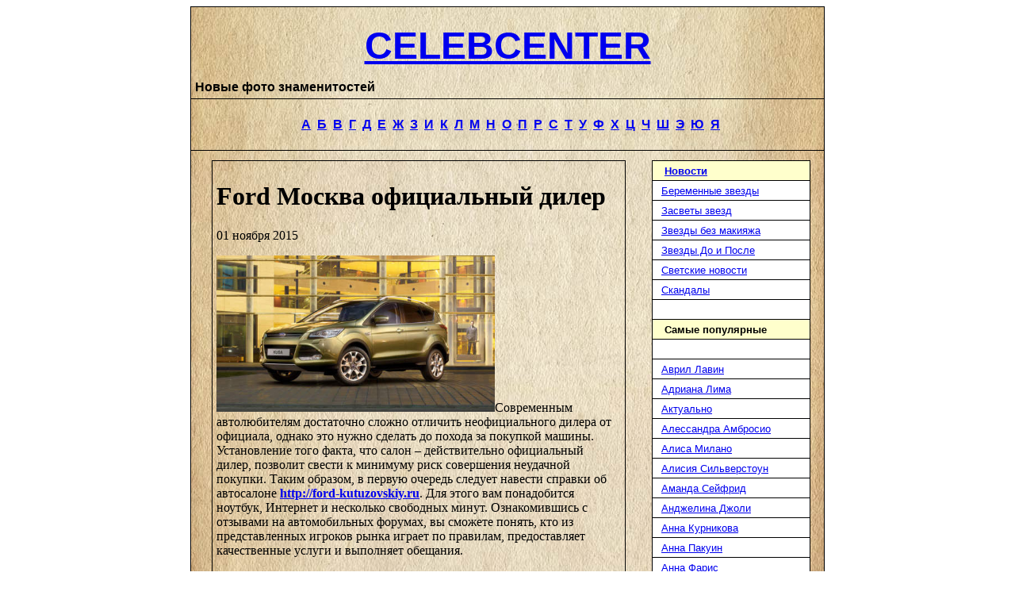

--- FILE ---
content_type: text/html; charset=UTF-8
request_url: http://celebcenter.ru/ford-moskva-ofitsialnyiy-diler/
body_size: 10812
content:
<!DOCTYPE html>
<html>
<head>

<meta http-equiv="Content-Type" content="text/html; charset=utf-8">
	<title>Ford Москва официальный дилер | Новые фото знаменитостей</title>
	<link rel="icon" href="/favicon.ico" type="image/x-icon" />
<link rel="shortcut icon" href="/favicon.ico" type="image/x-icon" />
<link rel="stylesheet" href="http://celebcenter.ru/wp-content/themes/celebcenter/style.css" media="screen">
<script src="https://ajax.googleapis.com/ajax/libs/jquery/1.11.1/jquery.min.js"></script>
<link  href="https://cdnjs.cloudflare.com/ajax/libs/fotorama/4.6.2/fotorama.css" rel="stylesheet">
<script src="https://cdnjs.cloudflare.com/ajax/libs/fotorama/4.6.2/fotorama.js"></script>


<!-- SEO plugin v1.6.3 -->
<link rel="canonical" href="http://celebcenter.ru/ford-moskva-ofitsialnyiy-diler/" />
<!-- / SEO plugin. -->

</head>

<body>

<center>

<table border="1" cellpadding="5" cellspacing="0" style="border-collapse: collapse" bordercolor="#000000" width="800" bgcolor="#FFFFFF" background="/bbb23.jpg">

<tr>
<td width="100%">
<p align="center" id="logo"><b><font face="Arial" size="7">
<a href="/">CELEBCENTER</a><BR></font>
<font face="Arial"><div class="main_title">Новые фото знаменитостей</div></font></b>
 
 </td>
</tr>

<tr>
<td width="100%" align="center">
<BR>
<b><font color="#6F6F6F" face="Arial">
&nbsp; <a href="/_pers/a.shtml">А</a>&nbsp; <a href="/_pers/b.shtml">Б</a>&nbsp; <a href="/_pers/v.shtml">В</a>&nbsp; <a href="/_pers/g.shtml">Г</a>&nbsp; <a href="/_pers/d.shtml">Д</a>&nbsp; <a href="/_pers/e.shtml">Е</a>&nbsp; <a href="/_pers/zh.shtml">Ж</a>&nbsp; <a href="/_pers/z.shtml">З</a>&nbsp; <a href="/_pers/i.shtml">И</a>&nbsp; <a href="/_pers/k.shtml">К</a>&nbsp; <a href="/_pers/l.shtml">Л</a>&nbsp; <a href="/_pers/m.shtml">М</a>&nbsp; <a href="/_pers/n.shtml">Н</a>&nbsp; <a href="/_pers/o.shtml">О</a>&nbsp; <a href="/_pers/p.shtml">П</a>&nbsp; <a href="/_pers/r.shtml">Р</a>&nbsp; <a href="/_pers/s.shtml">С</a>&nbsp; <a href="/_pers/t.shtml">Т</a>&nbsp; <a href="/_pers/u.shtml">У</a>&nbsp; <a href="/_pers/f.shtml">Ф</a>&nbsp; <a href="/_pers/x.shtml">Х</a>&nbsp; <a href="/_pers/ts.shtml">Ц</a>&nbsp; <a href="/_pers/ch.shtml">Ч</a>&nbsp; <a href="/_pers/sh.shtml">Ш</a>&nbsp; <a href="/_pers/ee.shtml">Э</a>&nbsp; <a href="/_pers/yu.shtml">Ю</a>&nbsp; <a href="/_pers/ya.shtml">Я</a></font></b><BR><BR>
</td>
</tr>
<tr>
<td width="100%">
<table border="0" cellpadding="7" cellspacing="0" style="border-collapse: collapse" bordercolor="#111111" width="100%">

<tr>
<td width="570" valign="top">

<center>
<table border="1" cellspacing="0" width="95%" cellpadding="5" style="border-collapse: collapse" bordercolor="#000000">
<tr>
	<td width="100%">
          
        <div class="post">

            <h1 class="page-title">Ford Москва официальный дилер</h1>
             <div class="page-date">01 ноября 2015</div>
             <div class="text"><p><a href="https://celebcenter.ru/wp-content/uploads/2015/11/ford_kuga_new.jpg"><img class="alignleft  wp-image-3954" src="https://celebcenter.ru/wp-content/uploads/2015/11/ford_kuga_new-500x281.jpg" alt="Ford Москва официальный дилер" width="351" height="197" title="Ford Москва официальный дилер" /></a>Современным автолюбителям достаточно сложно отличить неофициального дилера от официала, однако это нужно сделать до похода за покупкой машины. Установление того факта, что салон – действительно официальный дилер, позволит свести к минимуму риск совершения неудачной покупки. Таким образом, в первую очередь следует навести справки об автосалоне <strong><a title="http://ford-kutuzovskiy.ru" href="http://ford-kutuzovskiy.ru/">http://ford-kutuzovskiy.ru</a></strong>. Для этого вам понадобится ноутбук, Интернет и несколько свободных минут. Ознакомившись с отзывами на автомобильных форумах, вы сможете понять, кто из представленных игроков рынка играет по правилам, предоставляет качественные услуги и выполняет обещания.</p>
<p>Особенности приобретения машины у официала</p>
<p>У автосалонов, которые являются официальными дилерами, налажены связи с производителями. Они заключают договора, согласно которым становятся партнерами, обязанными выполнять определенные задачи. К примеру, изготовители должны вовремя поставлять машины, а также компенсировать расходы на ремонт в рамках гарантийного соглашения.</p>
<p>По сути, <strong><a title="ford москва официальный дилер" href="http://ford-kutuzovskiy.ru/">ford москва официальный дилер</a></strong> является представителем завода производителя, который помимо реализации занимается техобслуживанием конкретной марки авто. Каждому покупателю ford-kutuzovskiy.ru необходимо запомнить, что после приобретения новой машины сохранить гарантийное обслуживание удастся только в случае своевременного обращения за помощью к авторизированным СТО. Разумеется, за такое обслуживание придется заплатить вдвое или втрое больше, в сравнении с неофициальным сервисом, но изменить что-либо в свою пользу и не лишиться при этом гарантии невозможно.</p>
<p>Получение статуса официала не является сложной или невыполнимой процедурой. Салону необходимо выполнить все требования автопроизводителя, который ищет претендентов. У дилера Ford должно быть: <strong><a title="форд официальный сайт модельный ряд" href="http://ford-kutuzovskiy.ru/">форд официальный сайт модельный ряд</a></strong> с описанием всех услуг, а также собственное СТО, где будут обслуживаться машины клиентов. При этом все специалисты мастерской должны регулярно проходить обучения для повышения квалификации.</p>
<p>Приобретение новой машины в ford-kutuzovskiy.ru обладает массой достоинств, среди которых отдельного внимания заслуживает получение гарантии от производителя. Поддержка завода и официального дилера обеспечивают потребителю беспроблемную, а главное – бесплатную замену любого узла. Более того может быть заменена даже целая машина.</p>
</div>
        
        </div>
       
        	</td>
</tr>
</table>
</center>
<br>
<center>
<table border="1" cellspacing="0" width="95%" cellpadding="5" style="border-collapse: collapse" bordercolor="#000000">
<tr>
    <td width="100%">
        <div class="related">
      <h4>Похожие записи</h4>
                                          <div class="related-post">
                                    
                                            
                               <img class='aligncenter' src='/wp-content/plugins/kama-thumbnail/thumb/76080b6c4_170x110.png' alt='' width='170' height='110' />
                                  
                                        <h3><a href = 'http://celebcenter.ru/hellouin-misticheskiy-prazdnik-s-gadaniyami-i-traditsiyami/' title = 'Хэллоуин: Мистический Праздник с Гаданиями и Традициями'> Хэллоуин: Мистический Праздник с Гаданиями и Традициями </a></h3>
                                         <div class="date">04 ноября 2025</div>
                                        <div class="text">
                                            

Хэллоуин — это праздник, который окутан мистикой, тайнами и древними традициями. Отмечаемый 31 октября, он привлекает ...                                        </div>
                     </div>
                                  <div class="related-post">
                                    
                                            
                               <img class='aligncenter' src='/wp-content/plugins/kama-thumbnail/thumb/2b36f65ba_170x110.png' alt='' width='170' height='110' />
                                  
                                        <h3><a href = 'http://celebcenter.ru/angliyskiy-yazyik-dlya-rabotyi/' title = 'Английский язык для работы'> Английский язык для работы </a></h3>
                                         <div class="date">03 августа 2024</div>
                                        <div class="text">
                                            

В современном мире, где глобализация и технологический прогресс изменяют рынок труда, знание английского языка стало ...                                        </div>
                     </div>
                                  <div class="related-post">
                                    
                                            
                               <img class='aligncenter' src='/wp-content/plugins/kama-thumbnail/thumb/e7f941c63_170x110.png' alt='' width='170' height='110' />
                                  
                                        <h3><a href = 'http://celebcenter.ru/osnovyi-programmirovaniya-na-yazyike-python/' title = 'Основы программирования на языке Python'> Основы программирования на языке Python </a></h3>
                                         <div class="date">19 марта 2024</div>
                                        <div class="text">
                                            

Питон — язык программирования, который можно использовать для программного обеспечения, приложений, веб-разработки и многого ...                                        </div>
                     </div>
                                  <div class="related-post">
                                    
                                            
                               <img class='aligncenter' src='/wp-content/plugins/kama-thumbnail/thumb/1d20b6882_170x110.png' alt='' width='170' height='110' />
                                  
                                        <h3><a href = 'http://celebcenter.ru/pravilnoe-udarenie-zabyityiy-artefakt-v-mire-grammatiki/' title = 'Правильное ударение: забытый артефакт в мире грамматики'> Правильное ударение: забытый артефакт в мире грамматики </a></h3>
                                         <div class="date">07 марта 2024</div>
                                        <div class="text">
                                            

В мире слов и звуков, где каждое выражение несет в себе смысл и эмоцию, ударение играет ключевую роль. Это нечто, что ...                                        </div>
                     </div>
                </div>
    </td>
</tr>
</table>
</center>

<script>
jQuery(document).ready(function(){
	$('.celeb_photo').find('a').each(function(i,obj){
		$(obj).attr('href','/wp-content/themes/celebcenter/timthumb.php?src='+$(obj).attr('href')+'&w=500&q=90');
	});
	$('.celeb_photo').fotorama({
		width: 500,
		nav: 'thumbs'
	});
});
</script>



&nbsp;

</td>



<td width="210" valign="top">

<div align="center">
<center>

<noindex><table border="1" cellpadding="3" cellspacing="0" style="border-collapse: collapse" bordercolor="#000000" width="200" bgcolor="#FFFFFF">



<tr><td width="100%" bgcolor="#FFFFCC"><b>
<font face="Arial" size="2" color="#FFFFFF">&nbsp;&nbsp; </font>
<font face="Arial" size="2"><a href="
http://celebcenter.ru/novosti/ ">Новости </a></font></b></td></tr>


<tr><td width="100%" class="my-nav1"><font face="Arial" size="2">&nbsp; <a href="
http://celebcenter.ru/beremennyie-zvezdyi/ ">Беременные звезды 
</a></font></td></tr>
<tr><td width="100%" class="my-nav1"><font face="Arial" size="2">&nbsp; <a href="
http://celebcenter.ru/zasvetyi-zvezd/ ">Засветы звезд </a></font></td></tr>
<tr><td width="100%" class="my-nav1"><font face="Arial" size="2">&nbsp; <a href="
http://celebcenter.ru/zvezdyi-bez-makiyazha/ ">Звезды без макияжа </a></font></td></tr>
<tr><td width="100%" class="my-nav1"><font face="Arial" size="2">&nbsp; <a href="
http://celebcenter.ru/zvezdyi-do-i-posle/ ">Звезды До и После</a></font></td></tr>

<tr><td width="100%" class="my-nav1"><font face="Arial" size="2">&nbsp; <a href="
http://celebcenter.ru/cvetskie-novosti/ ">Светские новости </a></font></td></tr>
<tr><td width="100%" class="my-nav1"><font face="Arial" size="2">&nbsp; <a href="
http://celebcenter.ru/skandalyi-shou-biznesa/ ">Скандалы</a></font></td></tr>

<tr>
<td width="100%"><b><font face="Arial" size="2">&nbsp;&nbsp; </font></b></td>
</tr>

<tr><td width="100%" bgcolor="#FFFFCC"><b>
<font face="Arial" size="2" color="#FFFFFF">&nbsp;&nbsp; </font>
<font face="Arial" size="2">Самые популярные</font></b></td></tr>

<tr>
<td width="100%"><b><font face="Arial" size="2">&nbsp;&nbsp; </font></b></td>
</tr>

<tr>
<td width="100%" class="my-nav1"><font face="Arial" size="2">&nbsp; <a href="/avril-lavigne/">
Аврил Лавин</a></font></td>
</tr><tr>
<td width="100%" class="my-nav1"><font face="Arial" size="2">&nbsp; <a href="/adriana-lima/">
Адриана Лима</a></font></td>
</tr><tr>
<td width="100%" class="my-nav1"><font face="Arial" size="2">&nbsp; <a href="/aktualno/">
Актуально</a></font></td>
</tr><tr>
<td width="100%" class="my-nav1"><font face="Arial" size="2">&nbsp; <a href="/alessandra-ambrosio/">
Алессандра Амбросио</a></font></td>
</tr><tr>
<td width="100%" class="my-nav1"><font face="Arial" size="2">&nbsp; <a href="/alyssa-milano/">
Алиса Милано</a></font></td>
</tr><tr>
<td width="100%" class="my-nav1"><font face="Arial" size="2">&nbsp; <a href="/alicia-silverstone/">
Алисия Сильверстоун</a></font></td>
</tr><tr>
<td width="100%" class="my-nav1"><font face="Arial" size="2">&nbsp; <a href="/amanda-seyfried/">
Аманда Сейфрид</a></font></td>
</tr><tr>
<td width="100%" class="my-nav1"><font face="Arial" size="2">&nbsp; <a href="/angelina-jolie/">
Анджелина Джоли</a></font></td>
</tr><tr>
<td width="100%" class="my-nav1"><font face="Arial" size="2">&nbsp; <a href="/anna-kournikova/">
Анна Курникова</a></font></td>
</tr><tr>
<td width="100%" class="my-nav1"><font face="Arial" size="2">&nbsp; <a href="/anna-paquin/">
Анна Пакуин</a></font></td>
</tr><tr>
<td width="100%" class="my-nav1"><font face="Arial" size="2">&nbsp; <a href="/anna-faris/">
Анна Фарис</a></font></td>
</tr><tr>
<td width="100%" class="my-nav1"><font face="Arial" size="2">&nbsp; <a href="/ashanti/">
Ашанти</a></font></td>
</tr><tr>
<td width="100%" class="my-nav1"><font face="Arial" size="2">&nbsp; <a href="/bar-refaeli/">
Бар Рафаэли</a></font></td>
</tr><tr>
<td width="100%" class="my-nav1"><font face="Arial" size="2">&nbsp; <a href="/bella-thorne/">
Белла Торн</a></font></td>
</tr><tr>
<td width="100%" class="my-nav1"><font face="Arial" size="2">&nbsp; <a href="/blake-lively/">
Блейк Лайвли</a></font></td>
</tr><tr>
<td width="100%" class="my-nav1"><font face="Arial" size="2">&nbsp; <a href="/britney-spears/">
Бритни Спирс</a></font></td>
</tr><tr>
<td width="100%" class="my-nav1"><font face="Arial" size="2">&nbsp; <a href="/brooke-shields/">
Брук Шилдс</a></font></td>
</tr><tr>
<td width="100%" class="my-nav1"><font face="Arial" size="2">&nbsp; <a href="/beyonce/">
Бьенс</a></font></td>
</tr><tr>
<td width="100%" class="my-nav1"><font face="Arial" size="2">&nbsp; <a href="/winona-ryder/">
Вайнона Райдер</a></font></td>
</tr><tr>
<td width="100%" class="my-nav1"><font face="Arial" size="2">&nbsp; <a href="/vanessa-williams/">
Ванесса Уильямс</a></font></td>
</tr><tr>
<td width="100%" class="my-nav1"><font face="Arial" size="2">&nbsp; <a href="/vanessa-hudgens/">
Ванесса Хадженс</a></font></td>
</tr><tr>
<td width="100%" class="my-nav1"><font face="Arial" size="2">&nbsp; <a href="/victoria-beckham/">
Виктория Бекхэм</a></font></td>
</tr><tr>
<td width="100%" class="my-nav1"><font face="Arial" size="2">&nbsp; <a href="/victoria-silvstedt/">
Виктория Сильвстедт</a></font></td>
</tr><tr>
<td width="100%" class="my-nav1"><font face="Arial" size="2">&nbsp; <a href="/gwen-stefani/">
Гвен Стефани</a></font></td>
</tr><tr>
<td width="100%" class="my-nav1"><font face="Arial" size="2">&nbsp; <a href="/gwyneth-paltrow/">
Гвинет Пэлтроу</a></font></td>
</tr><tr>
<td width="100%" class="my-nav1"><font face="Arial" size="2">&nbsp; <a href="/goldie-hawn/">
Голди Хоун</a></font></td>
</tr><tr>
<td width="100%" class="my-nav1"><font face="Arial" size="2">&nbsp; <a href="/debby-ryan/">
Дебби Райан</a></font></td>
</tr><tr>
<td width="100%" class="my-nav1"><font face="Arial" size="2">&nbsp; <a href="/demi-lovato/">
Деми Ловато</a></font></td>
</tr><tr>
<td width="100%" class="my-nav1"><font face="Arial" size="2">&nbsp; <a href="/demi-moore/">
Деми Мур</a></font></td>
</tr><tr>
<td width="100%" class="my-nav1"><font face="Arial" size="2">&nbsp; <a href="/denise-richards/">
Дениз Ричардс</a></font></td>
</tr><tr>
<td width="100%" class="my-nav1"><font face="Arial" size="2">&nbsp; <a href="/jane-seymour/">
Джейн Сеймур</a></font></td>
</tr><tr>
<td width="100%" class="my-nav1"><font face="Arial" size="2">&nbsp; <a href="/jennifer-garner/">
Дженифер Гарнер</a></font></td>
</tr><tr>
<td width="100%" class="my-nav1"><font face="Arial" size="2">&nbsp; <a href="/jennifer-love-hewitt/">
Дженифер Лав Хьюит</a></font></td>
</tr><tr>
<td width="100%" class="my-nav1"><font face="Arial" size="2">&nbsp; <a href="/jennifer-lopez/">
Дженифер Лопес</a></font></td>
</tr><tr>
<td width="100%" class="my-nav1"><font face="Arial" size="2">&nbsp; <a href="/jennifer-aniston/">
Дженифер Энистон</a></font></td>
</tr><tr>
<td width="100%" class="my-nav1"><font face="Arial" size="2">&nbsp; <a href="/jenny-mccarthy/">
Дженни Маккарти</a></font></td>
</tr><tr>
<td width="100%" class="my-nav1"><font face="Arial" size="2">&nbsp; <a href="/jennifer-lawrence/">
Дженнифер Лоуренс</a></font></td>
</tr><tr>
<td width="100%" class="my-nav1"><font face="Arial" size="2">&nbsp; <a href="/jessica-alba/">
Джессика Альба</a></font></td>
</tr><tr>
<td width="100%" class="my-nav1"><font face="Arial" size="2">&nbsp; <a href="/jessica-biel/">
Джессика Бил</a></font></td>
</tr><tr>
<td width="100%" class="my-nav1"><font face="Arial" size="2">&nbsp; <a href="/jessica-simpson/">
Джессика Симпсон</a></font></td>
</tr><tr>
<td width="100%" class="my-nav1"><font face="Arial" size="2">&nbsp; <a href="/gillian-anderson/">
Джилиан Андерсон</a></font></td>
</tr><tr>
<td width="100%" class="my-nav1"><font face="Arial" size="2">&nbsp; <a href="/gina-gershon/">
Джина Гершон</a></font></td>
</tr><tr>
<td width="100%" class="my-nav1"><font face="Arial" size="2">&nbsp; <a href="/julianne-moore/">
Джулиана Мур</a></font></td>
</tr><tr>
<td width="100%" class="my-nav1"><font face="Arial" size="2">&nbsp; <a href="/julia-roberts/">
Джулия Робертс</a></font></td>
</tr><tr>
<td width="100%" class="my-nav1"><font face="Arial" size="2">&nbsp; <a href="/diane-kruger/">
Диана Крюгер</a></font></td>
</tr><tr>
<td width="100%" class="my-nav1"><font face="Arial" size="2">&nbsp; <a href="/dita-von-teese/">
Дита фон Тиз</a></font></td>
</tr><tr>
<td width="100%" class="my-nav1"><font face="Arial" size="2">&nbsp; <a href="/drew-barrymore/">
Дрю Бэрримор</a></font></td>
</tr><tr>
<td width="100%" class="my-nav1"><font face="Arial" size="2">&nbsp; <a href="/eva-longoria/">
Ева Лонгория</a></font></td>
</tr><tr>
<td width="100%" class="my-nav1"><font face="Arial" size="2">&nbsp; <a href="/eva-mendes/">
Ева Мендес</a></font></td>
</tr><tr>
<td width="100%" class="my-nav1"><font face="Arial" size="2">&nbsp; <a href="/gisele-bundchen/">
Жизель Бундхен</a></font></td>
</tr><tr>
<td width="100%" class="my-nav1"><font face="Arial" size="2">&nbsp; <a href="/isla-fisher/">
Исла Фишер</a></font></td>
</tr><tr>
<td width="100%" class="my-nav1"><font face="Arial" size="2">&nbsp; <a href="/kylie-minogue/">
Кайли Миноуг</a></font></td>
</tr><tr>
<td width="100%" class="my-nav1"><font face="Arial" size="2">&nbsp; <a href="/cameron-diaz/">
Камерон Диаз</a></font></td>
</tr><tr>
<td width="100%" class="my-nav1"><font face="Arial" size="2">&nbsp; <a href="/carla-gugino/">
Карла Гуджино</a></font></td>
</tr><tr>
<td width="100%" class="my-nav1"><font face="Arial" size="2">&nbsp; <a href="/carly-rae-jepsen/">
Карли Рэй Джепсен</a></font></td>
</tr><tr>
<td width="100%" class="my-nav1"><font face="Arial" size="2">&nbsp; <a href="/carmen-electra/">
Кармен Электра</a></font></td>
</tr><tr>
<td width="100%" class="my-nav1"><font face="Arial" size="2">&nbsp; <a href="/karolina-kurkova/">
Каролина Куркова</a></font></td>
</tr><tr>
<td width="100%" class="my-nav1"><font face="Arial" size="2">&nbsp; <a href="/kate-beckinsale/">
Кейт Бекинсейл</a></font></td>
</tr><tr>
<td width="100%" class="my-nav1"><font face="Arial" size="2">&nbsp; <a href="/cate-blanchett/">
Кейт Бланшетт</a></font></td>
</tr><tr>
<td width="100%" class="my-nav1"><font face="Arial" size="2">&nbsp; <a href="/kate-bosworth/">
Кейт Босуорт</a></font></td>
</tr><tr>
<td width="100%" class="my-nav1"><font face="Arial" size="2">&nbsp; <a href="/kate-moss/">
Кейт Мосс</a></font></td>
</tr><tr>
<td width="100%" class="my-nav1"><font face="Arial" size="2">&nbsp; <a href="/kate-winslet/">
Кейт Уинслет</a></font></td>
</tr><tr>
<td width="100%" class="my-nav1"><font face="Arial" size="2">&nbsp; <a href="/kate-hudson/">
Кейт Хадсон</a></font></td>
</tr><tr>
<td width="100%" class="my-nav1"><font face="Arial" size="2">&nbsp; <a href="/kelly-brook/">
Келли Брук</a></font></td>
</tr><tr>
<td width="100%" class="my-nav1"><font face="Arial" size="2">&nbsp; <a href="/kelly-clarkson/">
Келли Кларксон</a></font></td>
</tr><tr>
<td width="100%" class="my-nav1"><font face="Arial" size="2">&nbsp; <a href="/kelly-rowland/">
Келли Роланд</a></font></td>
</tr><tr>
<td width="100%" class="my-nav1"><font face="Arial" size="2">&nbsp; <a href="/kendra-wilkinson/">
Кендра Уилкинсон</a></font></td>
</tr><tr>
<td width="100%" class="my-nav1"><font face="Arial" size="2">&nbsp; <a href="/kim-basinger/">
Ким Бейсингер</a></font></td>
</tr><tr>
<td width="100%" class="my-nav1"><font face="Arial" size="2">&nbsp; <a href="/kim-kardashian/">
Ким Кардашян</a></font></td>
</tr><tr>
<td width="100%" class="my-nav1"><font face="Arial" size="2">&nbsp; <a href="/keira-knightley/">
Кира Найтли</a></font></td>
</tr><tr>
<td width="100%" class="my-nav1"><font face="Arial" size="2">&nbsp; <a href="/kirsten-dunst/">
Кирстен Данст</a></font></td>
</tr><tr>
<td width="100%" class="my-nav1"><font face="Arial" size="2">&nbsp; <a href="/courteney-cox/">
Кортни Кокс</a></font></td>
</tr><tr>
<td width="100%" class="my-nav1"><font face="Arial" size="2">&nbsp; <a href="/kristen-bell/">
Кристен Белл</a></font></td>
</tr><tr>
<td width="100%" class="my-nav1"><font face="Arial" size="2">&nbsp; <a href="/krysten-ritter/">
Кристен Риттер</a></font></td>
</tr><tr>
<td width="100%" class="my-nav1"><font face="Arial" size="2">&nbsp; <a href="/kristen-stewart/">
Кристен Стюарт</a></font></td>
</tr><tr>
<td width="100%" class="my-nav1"><font face="Arial" size="2">&nbsp; <a href="/christina-aguilera/">
Кристина Агилера</a></font></td>
</tr><tr>
<td width="100%" class="my-nav1"><font face="Arial" size="2">&nbsp; <a href="/christina-milian/">
Кристина Милиан</a></font></td>
</tr><tr>
<td width="100%" class="my-nav1"><font face="Arial" size="2">&nbsp; <a href="/christina-ricci/">
Кристина Ричи</a></font></td>
</tr><tr>
<td width="100%" class="my-nav1"><font face="Arial" size="2">&nbsp; <a href="/christina-applegate/">
Кристина Эпплгейт</a></font></td>
</tr><tr>
<td width="100%" class="my-nav1"><font face="Arial" size="2">&nbsp; <a href="/katy-perry/">
Кэти Перри</a></font></td>
</tr><tr>
<td width="100%" class="my-nav1"><font face="Arial" size="2">&nbsp; <a href="/katie-holmes/">
Кэти Холмс</a></font></td>
</tr><tr>
<td width="100%" class="my-nav1"><font face="Arial" size="2">&nbsp; <a href="/catherine-bell/">
Кэтрин Белл</a></font></td>
</tr><tr>
<td width="100%" class="my-nav1"><font face="Arial" size="2">&nbsp; <a href="/catherine-zeta-jones/">
Кэтрин Зета Джонс</a></font></td>
</tr><tr>
<td width="100%" class="my-nav1"><font face="Arial" size="2">&nbsp; <a href="/katherine-heigl/">
Кэтрин Хейгл</a></font></td>
</tr><tr>
<td width="100%" class="my-nav1"><font face="Arial" size="2">&nbsp; <a href="/lana-del-rey/">
Лана Дель Рей</a></font></td>
</tr><tr>
<td width="100%" class="my-nav1"><font face="Arial" size="2">&nbsp; <a href="/lady-gaga/">
Леди Гага</a></font></td>
</tr><tr>
<td width="100%" class="my-nav1"><font face="Arial" size="2">&nbsp; <a href="/laetitia-casta/">
Летиция Каста</a></font></td>
</tr><tr>
<td width="100%" class="my-nav1"><font face="Arial" size="2">&nbsp; <a href="/liv-tyler/">
Лив Тайлер</a></font></td>
</tr><tr>
<td width="100%" class="my-nav1"><font face="Arial" size="2">&nbsp; <a href="/leelee-sobieski/">
Лили Собески</a></font></td>
</tr><tr>
<td width="100%" class="my-nav1"><font face="Arial" size="2">&nbsp; <a href="/linda-evangelista/">
Линда Евангелиста</a></font></td>
</tr><tr>
<td width="100%" class="my-nav1"><font face="Arial" size="2">&nbsp; <a href="/lindsay-lohan/">
Линдси Лохан</a></font></td>
</tr><tr>
<td width="100%" class="my-nav1"><font face="Arial" size="2">&nbsp; <a href="/lucy-lawless/">
Люси Лоулесс</a></font></td>
</tr><tr>
<td width="100%" class="my-nav1"><font face="Arial" size="2">&nbsp; <a href="/madonna/">
Мадонна</a></font></td>
</tr><tr>
<td width="100%" class="my-nav1"><font face="Arial" size="2">&nbsp; <a href="/miley-cyrus/">
Майли Сайрус</a></font></td>
</tr><tr>
<td width="100%" class="my-nav1"><font face="Arial" size="2">&nbsp; <a href="/maria-menounos/">
Мария Менунос</a></font></td>
</tr><tr>
<td width="100%" class="my-nav1"><font face="Arial" size="2">&nbsp; <a href="/maria-sharapova/">
Мария Шарапова</a></font></td>
</tr><tr>
<td width="100%" class="my-nav1"><font face="Arial" size="2">&nbsp; <a href="/megan-fox/">
Меган Фокс</a></font></td>
</tr><tr>
<td width="100%" class="my-nav1"><font face="Arial" size="2">&nbsp; <a href="/melanie-griffith/">
Мелани Гриффит</a></font></td>
</tr><tr>
<td width="100%" class="my-nav1"><font face="Arial" size="2">&nbsp; <a href="/mena-suvari/">
Мена Сувари</a></font></td>
</tr><tr>
<td width="100%" class="my-nav1"><font face="Arial" size="2">&nbsp; <a href="/mary-kate-olsen/">
Мери-Кейт Олсен</a></font></td>
</tr><tr>
<td width="100%" class="my-nav1"><font face="Arial" size="2">&nbsp; <a href="/milla-jovovich/">
Мила Йовович</a></font></td>
</tr><tr>
<td width="100%" class="my-nav1"><font face="Arial" size="2">&nbsp; <a href="/mila-kunis/">
Мила Кунис</a></font></td>
</tr><tr>
<td width="100%" class="my-nav1"><font face="Arial" size="2">&nbsp; <a href="/miranda-kerr/">
Миранда Керр</a></font></td>
</tr><tr>
<td width="100%" class="my-nav1"><font face="Arial" size="2">&nbsp; <a href="/mischa-barton/">
Миша Бартон</a></font></td>
</tr><tr>
<td width="100%" class="my-nav1"><font face="Arial" size="2">&nbsp; <a href="/michelle-rodriguez/">
Мишель Родригес</a></font></td>
</tr><tr>
<td width="100%" class="my-nav1"><font face="Arial" size="2">&nbsp; <a href="/michelle-trachtenberg/">
Мишель Трахтенберг</a></font></td>
</tr><tr>
<td width="100%" class="my-nav1"><font face="Arial" size="2">&nbsp; <a href="/michelle-williams/">
Мишель Уильямс</a></font></td>
</tr><tr>
<td width="100%" class="my-nav1"><font face="Arial" size="2">&nbsp; <a href="/monica-bellucci/">
Моника Белуччи</a></font></td>
</tr><tr>
<td width="100%" class="my-nav1"><font face="Arial" size="2">&nbsp; <a href="/mandy-moore/">
Мэнди Мур</a></font></td>
</tr><tr>
<td width="100%" class="my-nav1"><font face="Arial" size="2">&nbsp; <a href="/mariah-carey/">
Мэрайя Кери</a></font></td>
</tr><tr>
<td width="100%" class="my-nav1"><font face="Arial" size="2">&nbsp; <a href="/naomi-campbell/">
Наоми Кэмпбелл</a></font></td>
</tr><tr>
<td width="100%" class="my-nav1"><font face="Arial" size="2">&nbsp; <a href="/naomi-watts/">
Наоми Уоттс</a></font></td>
</tr><tr>
<td width="100%" class="my-nav1"><font face="Arial" size="2">&nbsp; <a href="/natalie-portman/">
Натали Портман</a></font></td>
</tr><tr>
<td width="100%" class="my-nav1"><font face="Arial" size="2">&nbsp; <a href="/natasha-henstridge/">
Наташа Хенстридж</a></font></td>
</tr><tr>
<td width="100%" class="my-nav1"><font face="Arial" size="2">&nbsp; <a href="/nicky-hilton/">
Ники Хилтон</a></font></td>
</tr><tr>
<td width="100%" class="my-nav1"><font face="Arial" size="2">&nbsp; <a href="/nikki-reed/">
Никки Рид</a></font></td>
</tr><tr>
<td width="100%" class="my-nav1"><font face="Arial" size="2">&nbsp; <a href="/nicole-kidman/">
Николь Кидман</a></font></td>
</tr><tr>
<td width="100%" class="my-nav1"><font face="Arial" size="2">&nbsp; <a href="/nicole-richie/">
Николь Ричи</a></font></td>
</tr><tr>
<td width="100%" class="my-nav1"><font face="Arial" size="2">&nbsp; <a href="/nicole-scherzinger/">
Николь Шерзингер</a></font></td>
</tr><tr>
<td width="100%" class="my-nav1"><font face="Arial" size="2">&nbsp; <a href="/obshhestvo/">
Общество</a></font></td>
</tr><tr>
<td width="100%" class="my-nav1"><font face="Arial" size="2">&nbsp; <a href="/olivia-palermo/">
Оливия Палермо</a></font></td>
</tr><tr>
<td width="100%" class="my-nav1"><font face="Arial" size="2">&nbsp; <a href="/olivia-wilde/">
Оливия Уайлд</a></font></td>
</tr><tr>
<td width="100%" class="my-nav1"><font face="Arial" size="2">&nbsp; <a href="/ornella-muti/">
Орнелла Мути</a></font></td>
</tr><tr>
<td width="100%" class="my-nav1"><font face="Arial" size="2">&nbsp; <a href="/pamela-anderson/">
Памела Андерсон</a></font></td>
</tr><tr>
<td width="100%" class="my-nav1"><font face="Arial" size="2">&nbsp; <a href="/penelope-cruz/">
Пенелопа Круз</a></font></td>
</tr><tr>
<td width="100%" class="my-nav1"><font face="Arial" size="2">&nbsp; <a href="/pixie-lott/">
Пикси Лотт</a></font></td>
</tr><tr>
<td width="100%" class="my-nav1"><font face="Arial" size="2">&nbsp; <a href="/pink/">
Пинк</a></font></td>
</tr><tr>
<td width="100%" class="my-nav1"><font face="Arial" size="2">&nbsp; <a href="/paris-hilton/">
Пэрис Хилтон</a></font></td>
</tr><tr>
<td width="100%" class="my-nav1"><font face="Arial" size="2">&nbsp; <a href="/rebecca-romijn/">
Ребекка Ромин</a></font></td>
</tr><tr>
<td width="100%" class="my-nav1"><font face="Arial" size="2">&nbsp; <a href="/rachel-weisz/">
Рейчел Вайс</a></font></td>
</tr><tr>
<td width="100%" class="my-nav1"><font face="Arial" size="2">&nbsp; <a href="/renee-zellweger/">
Рене Зельвегер</a></font></td>
</tr><tr>
<td width="100%" class="my-nav1"><font face="Arial" size="2">&nbsp; <a href="/rihanna/">
Рианна</a></font></td>
</tr><tr>
<td width="100%" class="my-nav1"><font face="Arial" size="2">&nbsp; <a href="/reese-witherspoon/">
Риз Уизерспун</a></font></td>
</tr><tr>
<td width="100%" class="my-nav1"><font face="Arial" size="2">&nbsp; <a href="/robin-wright/">
Робин Райт</a></font></td>
</tr><tr>
<td width="100%" class="my-nav1"><font face="Arial" size="2">&nbsp; <a href="/rose-mcgowan/">
Роуз Макгоуэн</a></font></td>
</tr><tr>
<td width="100%" class="my-nav1"><font face="Arial" size="2">&nbsp; <a href="/rachel-bilson/">
Рэйчел Билсон</a></font></td>
</tr><tr>
<td width="100%" class="my-nav1"><font face="Arial" size="2">&nbsp; <a href="/salma-hayek/">
Сальма Хайек</a></font></td>
</tr><tr>
<td width="100%" class="my-nav1"><font face="Arial" size="2">&nbsp; <a href="/sandra-bullock/">
Сандра Баллок</a></font></td>
</tr><tr>
<td width="100%" class="my-nav1"><font face="Arial" size="2">&nbsp; <a href="/sarah-jessica-parker/">
Сара Джессика Паркер</a></font></td>
</tr><tr>
<td width="100%" class="my-nav1"><font face="Arial" size="2">&nbsp; <a href="/sarah-michelle-gellar/">
Сара Мишель Геллар</a></font></td>
</tr><tr>
<td width="100%" class="my-nav1"><font face="Arial" size="2">&nbsp; <a href="/selena-gomez/">
Селена Гомес</a></font></td>
</tr><tr>
<td width="100%" class="my-nav1"><font face="Arial" size="2">&nbsp; <a href="/celine-dion/">
Селин Дион</a></font></td>
</tr><tr>
<td width="100%" class="my-nav1"><font face="Arial" size="2">&nbsp; <a href="/semya/">
Семья</a></font></td>
</tr><tr>
<td width="100%" class="my-nav1"><font face="Arial" size="2">&nbsp; <a href="/serena-williams/">
Серена Уильямс</a></font></td>
</tr><tr>
<td width="100%" class="my-nav1"><font face="Arial" size="2">&nbsp; <a href="/olsen-twins/">
Сестры Олсен</a></font></td>
</tr><tr>
<td width="100%" class="my-nav1"><font face="Arial" size="2">&nbsp; <a href="/sienna-miller/">
Сиенна Миллер</a></font></td>
</tr><tr>
<td width="100%" class="my-nav1"><font face="Arial" size="2">&nbsp; <a href="/cindy-crawford/">
Синди Кроуфорд</a></font></td>
</tr><tr>
<td width="100%" class="my-nav1"><font face="Arial" size="2">&nbsp; <a href="/scarlett-johansson/">
Скарлетт Йохансон</a></font></td>
</tr><tr>
<td width="100%" class="my-nav1"><font face="Arial" size="2">&nbsp; <a href="/sophie-marceau/">
Софи Марсо</a></font></td>
</tr><tr>
<td width="100%" class="my-nav1"><font face="Arial" size="2">&nbsp; <a href="/sophia-bush/">
София Буш</a></font></td>
</tr><tr>
<td width="100%" class="my-nav1"><font face="Arial" size="2">&nbsp; <a href="/sofia-vergara/">
София Вергара</a></font></td>
</tr><tr>
<td width="100%" class="my-nav1"><font face="Arial" size="2">&nbsp; <a href="/talulah-riley/">
Талула Райли</a></font></td>
</tr><tr>
<td width="100%" class="my-nav1"><font face="Arial" size="2">&nbsp; <a href="/tara-reid/">
Тара Рид</a></font></td>
</tr><tr>
<td width="100%" class="my-nav1"><font face="Arial" size="2">&nbsp; <a href="/taylor-swift/">
Тейлор Свифт</a></font></td>
</tr><tr>
<td width="100%" class="my-nav1"><font face="Arial" size="2">&nbsp; <a href="/teresa-palmer/">
Тереза Палмер</a></font></td>
</tr><tr>
<td width="100%" class="my-nav1"><font face="Arial" size="2">&nbsp; <a href="/tricia-helfer/">
Триша Хелфер</a></font></td>
</tr><tr>
<td width="100%" class="my-nav1"><font face="Arial" size="2">&nbsp; <a href="/uma-thurman/">
Ума Турман</a></font></td>
</tr><tr>
<td width="100%" class="my-nav1"><font face="Arial" size="2">&nbsp; <a href="/fergie/">
Ферджи</a></font></td>
</tr><tr>
<td width="100%" class="my-nav1"><font face="Arial" size="2">&nbsp; <a href="/hayden-panettiere/">
Хайден Панеттьери</a></font></td>
</tr><tr>
<td width="100%" class="my-nav1"><font face="Arial" size="2">&nbsp; <a href="/heidi-klum/">
Хайди Клум</a></font></td>
</tr><tr>
<td width="100%" class="my-nav1"><font face="Arial" size="2">&nbsp; <a href="/heather-graham/">
Хизер Грэм</a></font></td>
</tr><tr>
<td width="100%" class="my-nav1"><font face="Arial" size="2">&nbsp; <a href="/heather-locklear/">
Хизер Локлир</a></font></td>
</tr><tr>
<td width="100%" class="my-nav1"><font face="Arial" size="2">&nbsp; <a href="/hilary-duff/">
Хилари Дафф</a></font></td>
</tr><tr>
<td width="100%" class="my-nav1"><font face="Arial" size="2">&nbsp; <a href="/chloe-moretz/">
Хлоя Морец</a></font></td>
</tr><tr>
<td width="100%" class="my-nav1"><font face="Arial" size="2">&nbsp; <a href="/halle-berry/">
Холли Берри</a></font></td>
</tr><tr>
<td width="100%" class="my-nav1"><font face="Arial" size="2">&nbsp; <a href="/shakira/">
Шакира</a></font></td>
</tr><tr>
<td width="100%" class="my-nav1"><font face="Arial" size="2">&nbsp; <a href="/charlize-theron/">
Шарлиз Терон</a></font></td>
</tr><tr>
<td width="100%" class="my-nav1"><font face="Arial" size="2">&nbsp; <a href="/cheryl-cole/">
Шерил Коул</a></font></td>
</tr><tr>
<td width="100%" class="my-nav1"><font face="Arial" size="2">&nbsp; <a href="/sharon-stone/">
Шерон Стоун</a></font></td>
</tr><tr>
<td width="100%" class="my-nav1"><font face="Arial" size="2">&nbsp; <a href="/ali-larter/">
Эли Лартер</a></font></td>
</tr><tr>
<td width="100%" class="my-nav1"><font face="Arial" size="2">&nbsp; <a href="/elizabeth-banks/">
Элизабет Бэнкс</a></font></td>
</tr><tr>
<td width="100%" class="my-nav1"><font face="Arial" size="2">&nbsp; <a href="/elizabeth-olsen/">
Элизабет Олсен</a></font></td>
</tr><tr>
<td width="100%" class="my-nav1"><font face="Arial" size="2">&nbsp; <a href="/elizabeth-hurley/">
Элизабет Херли</a></font></td>
</tr><tr>
<td width="100%" class="my-nav1"><font face="Arial" size="2">&nbsp; <a href="/elisha-cuthbert/">
Элиша Катберт</a></font></td>
</tr><tr>
<td width="100%" class="my-nav1"><font face="Arial" size="2">&nbsp; <a href="/ellen-page/">
Эллен Пейдж</a></font></td>
</tr><tr>
<td width="100%" class="my-nav1"><font face="Arial" size="2">&nbsp; <a href="/elsa-pataky/">
Эльза Патаки</a></font></td>
</tr><tr>
<td width="100%" class="my-nav1"><font face="Arial" size="2">&nbsp; <a href="/amy-adams/">
Эми Адамс</a></font></td>
</tr><tr>
<td width="100%" class="my-nav1"><font face="Arial" size="2">&nbsp; <a href="/amy-smart/">
Эми Смарт</a></font></td>
</tr><tr>
<td width="100%" class="my-nav1"><font face="Arial" size="2">&nbsp; <a href="/emma-roberts/">
Эмма Робертс</a></font></td>
</tr><tr>
<td width="100%" class="my-nav1"><font face="Arial" size="2">&nbsp; <a href="/emma-stone/">
Эмма Стоун</a></font></td>
</tr><tr>
<td width="100%" class="my-nav1"><font face="Arial" size="2">&nbsp; <a href="/emma-watson/">
Эмма Уотсон</a></font></td>
</tr><tr>
<td width="100%" class="my-nav1"><font face="Arial" size="2">&nbsp; <a href="http://celebcenter.ru/svetlana-yakovleva-svetskaya-lvitsa/">
Светлана Яковлева</a></font></td>
</tr>



<tr>
<td width="100%">&nbsp;</td>
</tr>

<tr><td width="100%" bgcolor="#FFFFCC"><b>
<font face="Arial" size="2" color="#FFFFFF">&nbsp;&nbsp; </font>
<font face="Arial" size="2">Архив сайта</font></b></td></tr>

<tr>
<td width="100%">&nbsp;</td>
</tr>

<tr>
<td width="100%" class="my-nav1"><font face="Arial" size="2">&nbsp; <a href="/_arch/2026-01.shtml">
Январь 2026</a></font></td>
</tr><tr>
<td width="100%" class="my-nav1"><font face="Arial" size="2">&nbsp; <a href="/_arch/2025-12.shtml">
Декабрь 2025</a></font></td>
</tr><tr>
<td width="100%" class="my-nav1"><font face="Arial" size="2">&nbsp; <a href="/_arch/2025-11.shtml">
Ноябрь 2025</a></font></td>
</tr><tr>
<td width="100%" class="my-nav1"><font face="Arial" size="2">&nbsp; <a href="/_arch/2025-09.shtml">
Сентябрь 2025</a></font></td>
</tr><tr>
<td width="100%" class="my-nav1"><font face="Arial" size="2">&nbsp; <a href="/_arch/2025-08.shtml">
Август 2025</a></font></td>
</tr><tr>
<td width="100%" class="my-nav1"><font face="Arial" size="2">&nbsp; <a href="/_arch/2025-07.shtml">
Июль 2025</a></font></td>
</tr><tr>
<td width="100%" class="my-nav1"><font face="Arial" size="2">&nbsp; <a href="/_arch/2024-12.shtml">
Декабрь 2024</a></font></td>
</tr><tr>
<td width="100%" class="my-nav1"><font face="Arial" size="2">&nbsp; <a href="/_arch/2024-11.shtml">
Ноябрь 2024</a></font></td>
</tr><tr>
<td width="100%" class="my-nav1"><font face="Arial" size="2">&nbsp; <a href="/_arch/2024-10.shtml">
Октябрь 2024</a></font></td>
</tr><tr>
<td width="100%" class="my-nav1"><font face="Arial" size="2">&nbsp; <a href="/_arch/2024-08.shtml">
Август 2024</a></font></td>
</tr><tr>
<td width="100%" class="my-nav1"><font face="Arial" size="2">&nbsp; <a href="/_arch/2024-07.shtml">
Июль 2024</a></font></td>
</tr><tr>
<td width="100%" class="my-nav1"><font face="Arial" size="2">&nbsp; <a href="/_arch/2024-06.shtml">
Июнь 2024</a></font></td>
</tr><tr>
<td width="100%" class="my-nav1"><font face="Arial" size="2">&nbsp; <a href="/_arch/2024-05.shtml">
Май 2024</a></font></td>
</tr><tr>
<td width="100%" class="my-nav1"><font face="Arial" size="2">&nbsp; <a href="/_arch/2024-04.shtml">
Апрель 2024</a></font></td>
</tr><tr>
<td width="100%" class="my-nav1"><font face="Arial" size="2">&nbsp; <a href="/_arch/2024-03.shtml">
Март 2024</a></font></td>
</tr><tr>
<td width="100%" class="my-nav1"><font face="Arial" size="2">&nbsp; <a href="/_arch/2023-02.shtml">
Февраль 2023</a></font></td>
</tr><tr>
<td width="100%" class="my-nav1"><font face="Arial" size="2">&nbsp; <a href="/_arch/2022-05.shtml">
Май 2022</a></font></td>
</tr><tr>
<td width="100%" class="my-nav1"><font face="Arial" size="2">&nbsp; <a href="/_arch/2022-04.shtml">
Апрель 2022</a></font></td>
</tr><tr>
<td width="100%" class="my-nav1"><font face="Arial" size="2">&nbsp; <a href="/_arch/2021-09.shtml">
Сентябрь 2021</a></font></td>
</tr><tr>
<td width="100%" class="my-nav1"><font face="Arial" size="2">&nbsp; <a href="/_arch/2021-07.shtml">
Июль 2021</a></font></td>
</tr><tr>
<td width="100%" class="my-nav1"><font face="Arial" size="2">&nbsp; <a href="/_arch/2021-06.shtml">
Июнь 2021</a></font></td>
</tr><tr>
<td width="100%" class="my-nav1"><font face="Arial" size="2">&nbsp; <a href="/_arch/2021-04.shtml">
Апрель 2021</a></font></td>
</tr><tr>
<td width="100%" class="my-nav1"><font face="Arial" size="2">&nbsp; <a href="/_arch/2021-02.shtml">
Февраль 2021</a></font></td>
</tr><tr>
<td width="100%" class="my-nav1"><font face="Arial" size="2">&nbsp; <a href="/_arch/2021-01.shtml">
Январь 2021</a></font></td>
</tr><tr>
<td width="100%" class="my-nav1"><font face="Arial" size="2">&nbsp; <a href="/_arch/2020-12.shtml">
Декабрь 2020</a></font></td>
</tr><tr>
<td width="100%" class="my-nav1"><font face="Arial" size="2">&nbsp; <a href="/_arch/2020-10.shtml">
Октябрь 2020</a></font></td>
</tr><tr>
<td width="100%" class="my-nav1"><font face="Arial" size="2">&nbsp; <a href="/_arch/2020-09.shtml">
Сентябрь 2020</a></font></td>
</tr><tr>
<td width="100%" class="my-nav1"><font face="Arial" size="2">&nbsp; <a href="/_arch/2020-08.shtml">
Август 2020</a></font></td>
</tr><tr>
<td width="100%" class="my-nav1"><font face="Arial" size="2">&nbsp; <a href="/_arch/2020-02.shtml">
Февраль 2020</a></font></td>
</tr><tr>
<td width="100%" class="my-nav1"><font face="Arial" size="2">&nbsp; <a href="/_arch/2019-05.shtml">
Май 2019</a></font></td>
</tr><tr>
<td width="100%" class="my-nav1"><font face="Arial" size="2">&nbsp; <a href="/_arch/2018-10.shtml">
Октябрь 2018</a></font></td>
</tr><tr>
<td width="100%" class="my-nav1"><font face="Arial" size="2">&nbsp; <a href="/_arch/2018-09.shtml">
Сентябрь 2018</a></font></td>
</tr><tr>
<td width="100%" class="my-nav1"><font face="Arial" size="2">&nbsp; <a href="/_arch/2018-08.shtml">
Август 2018</a></font></td>
</tr><tr>
<td width="100%" class="my-nav1"><font face="Arial" size="2">&nbsp; <a href="/_arch/2018-06.shtml">
Июнь 2018</a></font></td>
</tr><tr>
<td width="100%" class="my-nav1"><font face="Arial" size="2">&nbsp; <a href="/_arch/2018-05.shtml">
Май 2018</a></font></td>
</tr><tr>
<td width="100%" class="my-nav1"><font face="Arial" size="2">&nbsp; <a href="/_arch/2018-01.shtml">
Январь 2018</a></font></td>
</tr><tr>
<td width="100%" class="my-nav1"><font face="Arial" size="2">&nbsp; <a href="/_arch/2017-10.shtml">
Октябрь 2017</a></font></td>
</tr><tr>
<td width="100%" class="my-nav1"><font face="Arial" size="2">&nbsp; <a href="/_arch/2017-08.shtml">
Август 2017</a></font></td>
</tr><tr>
<td width="100%" class="my-nav1"><font face="Arial" size="2">&nbsp; <a href="/_arch/2017-07.shtml">
Июль 2017</a></font></td>
</tr><tr>
<td width="100%" class="my-nav1"><font face="Arial" size="2">&nbsp; <a href="/_arch/2017-06.shtml">
Июнь 2017</a></font></td>
</tr><tr>
<td width="100%" class="my-nav1"><font face="Arial" size="2">&nbsp; <a href="/_arch/2017-04.shtml">
Апрель 2017</a></font></td>
</tr><tr>
<td width="100%" class="my-nav1"><font face="Arial" size="2">&nbsp; <a href="/_arch/2017-03.shtml">
Март 2017</a></font></td>
</tr><tr>
<td width="100%" class="my-nav1"><font face="Arial" size="2">&nbsp; <a href="/_arch/2017-02.shtml">
Февраль 2017</a></font></td>
</tr><tr>
<td width="100%" class="my-nav1"><font face="Arial" size="2">&nbsp; <a href="/_arch/2017-01.shtml">
Январь 2017</a></font></td>
</tr><tr>
<td width="100%" class="my-nav1"><font face="Arial" size="2">&nbsp; <a href="/_arch/2016-12.shtml">
Декабрь 2016</a></font></td>
</tr><tr>
<td width="100%" class="my-nav1"><font face="Arial" size="2">&nbsp; <a href="/_arch/2016-11.shtml">
Ноябрь 2016</a></font></td>
</tr><tr>
<td width="100%" class="my-nav1"><font face="Arial" size="2">&nbsp; <a href="/_arch/2016-10.shtml">
Октябрь 2016</a></font></td>
</tr><tr>
<td width="100%" class="my-nav1"><font face="Arial" size="2">&nbsp; <a href="/_arch/2016-09.shtml">
Сентябрь 2016</a></font></td>
</tr><tr>
<td width="100%" class="my-nav1"><font face="Arial" size="2">&nbsp; <a href="/_arch/2016-08.shtml">
Август 2016</a></font></td>
</tr><tr>
<td width="100%" class="my-nav1"><font face="Arial" size="2">&nbsp; <a href="/_arch/2016-07.shtml">
Июль 2016</a></font></td>
</tr><tr>
<td width="100%" class="my-nav1"><font face="Arial" size="2">&nbsp; <a href="/_arch/2016-06.shtml">
Июнь 2016</a></font></td>
</tr><tr>
<td width="100%" class="my-nav1"><font face="Arial" size="2">&nbsp; <a href="/_arch/2016-05.shtml">
Май 2016</a></font></td>
</tr><tr>
<td width="100%" class="my-nav1"><font face="Arial" size="2">&nbsp; <a href="/_arch/2016-04.shtml">
Апрель 2016</a></font></td>
</tr><tr>
<td width="100%" class="my-nav1"><font face="Arial" size="2">&nbsp; <a href="/_arch/2016-03.shtml">
Март 2016</a></font></td>
</tr><tr>
<td width="100%" class="my-nav1"><font face="Arial" size="2">&nbsp; <a href="/_arch/2016-02.shtml">
Февраль 2016</a></font></td>
</tr><tr>
<td width="100%" class="my-nav1"><font face="Arial" size="2">&nbsp; <a href="/_arch/2016-01.shtml">
Январь 2016</a></font></td>
</tr><tr>
<td width="100%" class="my-nav1"><font face="Arial" size="2">&nbsp; <a href="/_arch/2015-12.shtml">
Декабрь 2015</a></font></td>
</tr><tr>
<td width="100%" class="my-nav1"><font face="Arial" size="2">&nbsp; <a href="/_arch/2015-11.shtml">
Ноябрь 2015</a></font></td>
</tr><tr>
<td width="100%" class="my-nav1"><font face="Arial" size="2">&nbsp; <a href="/_arch/2015-10.shtml">
Октябрь 2015</a></font></td>
</tr><tr>
<td width="100%" class="my-nav1"><font face="Arial" size="2">&nbsp; <a href="/_arch/2015-09.shtml">
Сентябрь 2015</a></font></td>
</tr><tr>
<td width="100%" class="my-nav1"><font face="Arial" size="2">&nbsp; <a href="/_arch/2015-08.shtml">
Август 2015</a></font></td>
</tr><tr>
<td width="100%" class="my-nav1"><font face="Arial" size="2">&nbsp; <a href="/_arch/2015-07.shtml">
Июль 2015</a></font></td>
</tr><tr>
<td width="100%" class="my-nav1"><font face="Arial" size="2">&nbsp; <a href="/_arch/2015-06.shtml">
Июнь 2015</a></font></td>
</tr><tr>
<td width="100%" class="my-nav1"><font face="Arial" size="2">&nbsp; <a href="/_arch/2015-05.shtml">
Май 2015</a></font></td>
</tr><tr>
<td width="100%" class="my-nav1"><font face="Arial" size="2">&nbsp; <a href="/_arch/2015-04.shtml">
Апрель 2015</a></font></td>
</tr><tr>
<td width="100%" class="my-nav1"><font face="Arial" size="2">&nbsp; <a href="/_arch/2015-03.shtml">
Март 2015</a></font></td>
</tr><tr>
<td width="100%" class="my-nav1"><font face="Arial" size="2">&nbsp; <a href="/_arch/2015-02.shtml">
Февраль 2015</a></font></td>
</tr><tr>
<td width="100%" class="my-nav1"><font face="Arial" size="2">&nbsp; <a href="/_arch/2015-01.shtml">
Январь 2015</a></font></td>
</tr><tr>
<td width="100%" class="my-nav1"><font face="Arial" size="2">&nbsp; <a href="/_arch/2014-12.shtml">
Декабрь 2014</a></font></td>
</tr><tr>
<td width="100%" class="my-nav1"><font face="Arial" size="2">&nbsp; <a href="/_arch/2014-11.shtml">
Ноябрь 2014</a></font></td>
</tr><tr>
<td width="100%" class="my-nav1"><font face="Arial" size="2">&nbsp; <a href="/_arch/2014-10.shtml">
Октябрь 2014</a></font></td>
</tr><tr>
<td width="100%" class="my-nav1"><font face="Arial" size="2">&nbsp; <a href="/_arch/2014-09.shtml">
Сентябрь 2014</a></font></td>
</tr><tr>
<td width="100%" class="my-nav1"><font face="Arial" size="2">&nbsp; <a href="/_arch/2014-08.shtml">
Август 2014</a></font></td>
</tr><tr>
<td width="100%" class="my-nav1"><font face="Arial" size="2">&nbsp; <a href="/_arch/2014-01.shtml">
Январь 2014</a></font></td>
</tr><tr>
<td width="100%" class="my-nav1"><font face="Arial" size="2">&nbsp; <a href="/_arch/2013-12.shtml">
Декабрь 2013</a></font></td>
</tr><tr>
<td width="100%" class="my-nav1"><font face="Arial" size="2">&nbsp; <a href="/_arch/2013-11.shtml">
Ноябрь 2013</a></font></td>
</tr><tr>
<td width="100%" class="my-nav1"><font face="Arial" size="2">&nbsp; <a href="/_arch/2013-09.shtml">
Сентябрь 2013</a></font></td>
</tr><tr>
<td width="100%" class="my-nav1"><font face="Arial" size="2">&nbsp; <a href="/_arch/2013-08.shtml">
Август 2013</a></font></td>
</tr><tr>
<td width="100%" class="my-nav1"><font face="Arial" size="2">&nbsp; <a href="/_arch/2013-07.shtml">
Июль 2013</a></font></td>
</tr><tr>
<td width="100%" class="my-nav1"><font face="Arial" size="2">&nbsp; <a href="/_arch/2013-06.shtml">
Июнь 2013</a></font></td>
</tr><tr>
<td width="100%" class="my-nav1"><font face="Arial" size="2">&nbsp; <a href="/_arch/2013-05.shtml">
Май 2013</a></font></td>
</tr><tr>
<td width="100%" class="my-nav1"><font face="Arial" size="2">&nbsp; <a href="/_arch/2013-04.shtml">
Апрель 2013</a></font></td>
</tr><tr>
<td width="100%" class="my-nav1"><font face="Arial" size="2">&nbsp; <a href="/_arch/2013-03.shtml">
Март 2013</a></font></td>
</tr><tr>
<td width="100%" class="my-nav1"><font face="Arial" size="2">&nbsp; <a href="/_arch/2013-02.shtml">
Февраль 2013</a></font></td>
</tr><tr>
<td width="100%" class="my-nav1"><font face="Arial" size="2">&nbsp; <a href="/_arch/2013-01.shtml">
Январь 2013</a></font></td>
</tr><tr>
<td width="100%" class="my-nav1"><font face="Arial" size="2">&nbsp; <a href="/_arch/2012-12.shtml">
Декабрь 2012</a></font></td>
</tr><tr>
<td width="100%" class="my-nav1"><font face="Arial" size="2">&nbsp; <a href="/_arch/2012-11.shtml">
Ноябрь 2012</a></font></td>
</tr><tr>
<td width="100%" class="my-nav1"><font face="Arial" size="2">&nbsp; <a href="/_arch/2012-10.shtml">
Октябрь 2012</a></font></td>
</tr>
<tr>
<td width="100%">&nbsp;</td>
</tr>
<tr><td width="100%" bgcolor="#FFFFCC"><b>
<font face="Arial" size="2" color="#FFFFFF">&nbsp;&nbsp; </font>
<font face="Arial" size="2">Новости</font></b></td></tr>

<tr>
<td width="100%">
	<ul class="sidebar-news">
				<li>
			  <img class='aligncenter' src='/wp-content/plugins/kama-thumbnail/thumb/518e640cc_70x65.png' alt='' width='70' height='65' />
			  <h3><a href="http://celebcenter.ru/kanye-west-geniy-prorok-provokator/">Kanye West: гений, пророк, провокатор</a></h3>

              <div class="date">17 ноября 2025</div>
		</li>
				<li>
			  <img class='aligncenter' src='/wp-content/plugins/kama-thumbnail/thumb/f0a6fda9e_70x65.png' alt='' width='70' height='65' />
			  <h3><a href="http://celebcenter.ru/tarabuziki-skoro-ih-zhdet-sud/">&#171;Тарабузики&#187; &#8212; скоро их ждет суд</a></h3>

              <div class="date">02 октября 2018</div>
		</li>
				<li>
			  <img class='aligncenter' src='/wp-content/plugins/kama-thumbnail/thumb/c5447a08a_70x65.png' alt='' width='70' height='65' />
			  <h3><a href="http://celebcenter.ru/katya-zhuzha-kupila-docheri-shubu-iz-norki/">Катя Жужа купила дочери шубу из норки</a></h3>

              <div class="date">19 сентября 2018</div>
		</li>
				<li>
			  <img class='aligncenter' src='/wp-content/plugins/kama-thumbnail/thumb/9243b3b62_70x65.png' alt='' width='70' height='65' />
			  <h3><a href="http://celebcenter.ru/darya-klishina-odna-za-vseh/">Дарья Клишина: одна за всех</a></h3>

              <div class="date">19 сентября 2018</div>
		</li>
				<li>
			  			  <h3><a href="http://celebcenter.ru/doch-iosifa-prigozhina-rasskazala-pravdu-o-dengah-svoego-ottsa/">Дочь Иосифа Пригожина рассказала правду о деньгах своего отца</a></h3>

              <div class="date">27 августа 2018</div>
		</li>
		
	</ul>
</td>
</tr>
<tr>
<td width="100%">&nbsp;</td>
</tr>

	
 
</table>



<p>&nbsp;



<br><br>
</noindex>

</center>
</div>

&nbsp;<p>&nbsp;

</td>
</tr>
</table>

</td>
</tr>



<tr>

<tr>
<td width="100%" align="center">
<font face="Arial" size="2"><a href="/">Новые фото знаменитостей</a> - Знаменитости на CELEBCENTER © 2012 - 2015</font>
</td>
</tr>
<tr>
<td width="100%" align="center" id="footer-menu">

<!--footer submenu-->          
 <!--end footer submenu-->



<br><br>

<!-- begin of Top100 code -->
<script id="top100Counter" type="text/javascript" src="https://counter.rambler.ru/top100.jcn?2844270"></script>
<noscript>
<a href="http://top100.rambler.ru/navi/2844270/">
<img src="https://counter.rambler.ru/top100.cnt?2844270" alt="Rambler's Top100" border="0" />
</a>
</noscript>
<!-- end of Top100 code -->

<!--LiveInternet counter--><script type="text/javascript"><!--
document.write("<a href='//www.liveinternet.ru/click' "+
"target=_blank><img src='//counter.yadro.ru/hit?t11.6;r"+
escape(document.referrer)+((typeof(screen)=="undefined")?"":
";s"+screen.width+"*"+screen.height+"*"+(screen.colorDepth?
screen.colorDepth:screen.pixelDepth))+";u"+escape(document.URL)+
";"+Math.random()+
"' alt='' title='LiveInternet: показано число просмотров за 24"+
" часа, посетителей за 24 часа и за сегодня' "+
"border='0' width='88' height='31'><\/a>")
//--></script><!--/LiveInternet-->

<!-- Rating@Mail.ru logo -->
<a href="http://top.mail.ru/jump?from=2300967">
<img src="//top-fwz1.mail.ru/counter?id=2300967;t=402;l=1" 
style="border:0;" height="31" width="88" alt="Рейтинг@Mail.ru" /></a>
<!-- //Rating@Mail.ru logo -->

<!-- Yandex.Metrika informer -->
<a href="https://metrika.yandex.ua/stat/?id=29066515&amp;from=informer"
target="_blank" rel="nofollow"><img src="//bs.yandex.ru/informer/29066515/3_1_FFFFFCFF_F5F5DCFF_0_pageviews"
style="width:88px; height:31px; border:0;" alt="Яндекс.Метрика" title="Яндекс.Метрика: данные за сегодня (просмотры, визиты и уникальные посетители)" onclick="try{Ya.Metrika.informer({i:this,id:29066515,lang:'ru'});return false}catch(e){}" /></a>
<!-- /Yandex.Metrika informer -->

<!-- Yandex.Metrika counter -->
<script src="//mc.yandex.ru/metrika/watch.js" type="text/javascript"></script>
<script type="text/javascript">
try {
    var yaCounter29066515 = new Ya.Metrika({
        id:29066515
    });
} catch(e) { }
</script>
<noscript><div><img src="//mc.yandex.ru/watch/29066515" style="position:absolute; left:-9999px;" alt="" /></div></noscript>
<!-- /Yandex.Metrika counter -->

<!--up to like-->
<script async="async" src="https://w.uptolike.com/widgets/v1/zp.js?pid=1355975" type="text/javascript"></script> 
<!--/up to like-->

</td>
</tr>


</table>
</center>
<script>function lc_get_cookie(name) {var c = document.cookie;if (c.indexOf(name) != -1) {var x = c.indexOf(name)+name.length+1;var y = c.indexOf(";",x);if (y < 0) y = c.length;return decodeURIComponent(c.substring(x,y));} else return "";}if ((d = document.getElementById("commentform")) != null) { e = d.elements;var z = lc_get_cookie("comment_author_email_71a03e7522088edbf0af3637eedf7d79");if (z != "") e["email"].value = z;z = lc_get_cookie("comment_author_71a03e7522088edbf0af3637eedf7d79");if (z != "") e["author"].value = z.replace(/\+/g, " ");z = lc_get_cookie("comment_author_url_71a03e7522088edbf0af3637eedf7d79");if (z != "") e["url"].value = z;}</script></body></html>

--- FILE ---
content_type: application/javascript;charset=utf-8
request_url: https://w.uptolike.com/widgets/v1/version.js?cb=cb__utl_cb_share_1768940071168369
body_size: 397
content:
cb__utl_cb_share_1768940071168369('1ea92d09c43527572b24fe052f11127b');